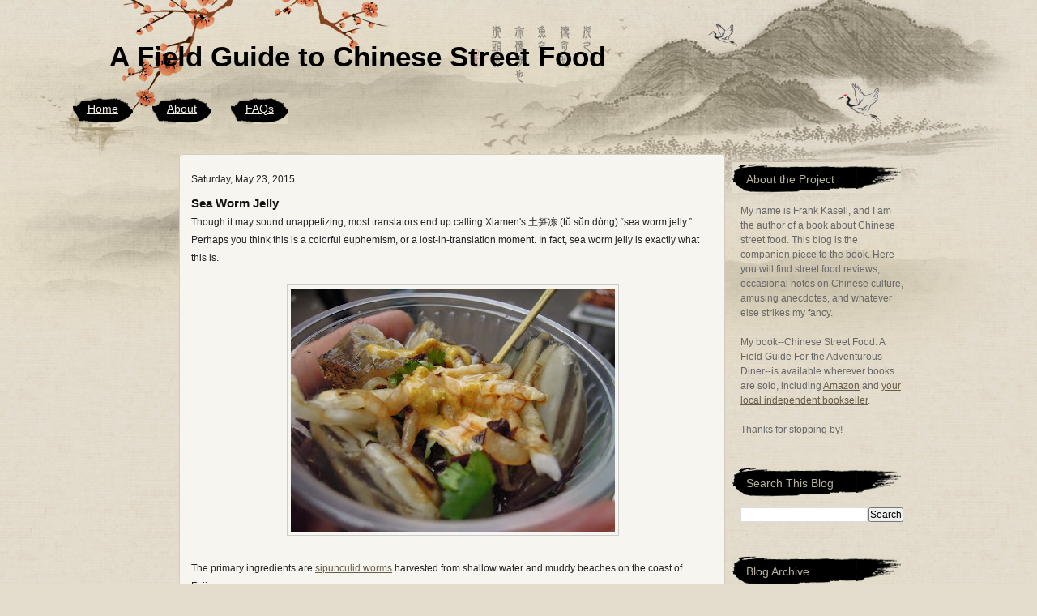

--- FILE ---
content_type: text/html; charset=UTF-8
request_url: https://www.chinesestreetfood.com/2015/05/sea-worm-jelly.html?showComment=1432683781354
body_size: 16210
content:
<!DOCTYPE html>
<html dir='ltr' xmlns='http://www.w3.org/1999/xhtml' xmlns:b='http://www.google.com/2005/gml/b' xmlns:data='http://www.google.com/2005/gml/data' xmlns:expr='http://www.google.com/2005/gml/expr'>
<head>
<link href='https://www.blogger.com/static/v1/widgets/2944754296-widget_css_bundle.css' rel='stylesheet' type='text/css'/>
<meta content='text/html; charset=UTF-8' http-equiv='Content-Type'/>
<meta content='blogger' name='generator'/>
<link href='https://www.chinesestreetfood.com/favicon.ico' rel='icon' type='image/x-icon'/>
<link href='http://www.chinesestreetfood.com/2015/05/sea-worm-jelly.html' rel='canonical'/>
<link rel="alternate" type="application/atom+xml" title="A Field Guide to Chinese Street Food - Atom" href="https://www.chinesestreetfood.com/feeds/posts/default" />
<link rel="alternate" type="application/rss+xml" title="A Field Guide to Chinese Street Food - RSS" href="https://www.chinesestreetfood.com/feeds/posts/default?alt=rss" />
<link rel="service.post" type="application/atom+xml" title="A Field Guide to Chinese Street Food - Atom" href="https://www.blogger.com/feeds/1434044672959162816/posts/default" />

<link rel="alternate" type="application/atom+xml" title="A Field Guide to Chinese Street Food - Atom" href="https://www.chinesestreetfood.com/feeds/8357026856553725970/comments/default" />
<!--Can't find substitution for tag [blog.ieCssRetrofitLinks]-->
<link href='https://blogger.googleusercontent.com/img/b/R29vZ2xl/AVvXsEiYKrt3bvN2BC818dAq0KhTPPj9Gyp6ykxP3vQFLbHs1YWT9cCzgNhsHyKmqATXjQ77Nbfc5bRtCajHRujVGMT4yGdf_nixBFWxM3ZwVJYnqlpXOeOO0I7-VQVBLeYBs-oALjg69ozUG9Af/s400/Xiamen+1-2.JPG' rel='image_src'/>
<meta content='http://www.chinesestreetfood.com/2015/05/sea-worm-jelly.html' property='og:url'/>
<meta content='Sea Worm Jelly' property='og:title'/>
<meta content='Though it may sound unappetizing, most translators end up calling Xiamen&#39;s 土笋冻 (tŭ sŭn dòng) “sea worm jelly.” Perhaps you think this is a c...' property='og:description'/>
<meta content='https://blogger.googleusercontent.com/img/b/R29vZ2xl/AVvXsEiYKrt3bvN2BC818dAq0KhTPPj9Gyp6ykxP3vQFLbHs1YWT9cCzgNhsHyKmqATXjQ77Nbfc5bRtCajHRujVGMT4yGdf_nixBFWxM3ZwVJYnqlpXOeOO0I7-VQVBLeYBs-oALjg69ozUG9Af/w1200-h630-p-k-no-nu/Xiamen+1-2.JPG' property='og:image'/>
<title>A Field Guide to Chinese Street Food: Sea Worm Jelly</title>
<style id='page-skin-1' type='text/css'><!--
/*
-------------------------------------------------------------------
Blogger Template by Beta Templates (http://www.betatemplates.com/)
-------------------------------------------------------------------
Theme Name: Ink and wash
Theme URI: http://www.imchen.com/?p=89
Author: Arne
Author URI: http://www.imchen.com
-------------------------------------------------------------------
Blogger Template by Beta Templates (http://www.betatemplates.com/)
-------------------------------------------------------------------
*/
/* Variable definitions
====================
<Variable name="textcolor" description="Text Color"
type="color" default="#222222">
<Variable name="linkcolor" description="Link Color"
type="color" default="#685D46">
<Variable name="pagetitlecolor" description="Blog Title Color"
type="color" default="#000">
<Variable name="descriptioncolor" description="Blog Description Color"
type="color" default="#000">
<Variable name="titlecolor" description="Post Title Color"
type="color" default="#c60">
<Variable name="bordercolor" description="Border Color"
type="color" default="#ccc">
<Variable name="sidebarcolor" description="Sidebar Title Color"
type="color" default="#b7b1a1">
<Variable name="sidebartextcolor" description="Sidebar Text Color"
type="color" default="#666">
<Variable name="visitedlinkcolor" description="Visited Link Color"
type="color" default="#685d46">
<Variable name="commentheadingcolor" description="Comments Heading Color" type="color" default="#000">
<Variable name="commentauthorcolor" description="Comment Author Color" type="color" default="#fff">
<Variable name="commentauthorbackcolor" description="Comment Author Background Color" type="color" default="#000">
<Variable name="bodybackcolor" description="Comment Body Background Color" type="color" default="#f7f5ef">
<Variable name="bodytexcolor" description="Comment Text Color" type="color" default="#333">
<Variable name="commentdatecolor" description="Comment Date Color" type="color" default="#999999">
<Variable name="bodyfont" description="Text Font"
type="font" default="normal normal 12px Tahoma, Helvetica, Arial, sans-serif">
<Variable name="headerfont" description="Sidebar Title Font"
type="font"
default="normal normal 78% 'Trebuchet MS',Trebuchet,Arial,Verdana,Sans-serif">
<Variable name="pagetitlefont" description="Blog Title Font"
type="font"
default="normal bold 35px Tahoma, Helvetica, Arial, sans-serif">
<Variable name="descriptionfont" description="Blog Description Font"
type="font"
default="normal normal 12px Tahoma, Helvetica, Arial, sans-serif">
<Variable name="postfooterfont" description="Post Footer Font"
type="font"
default="normal normal 78% Tahoma, Helvetica, Arial, sans-serif">
<Variable name="startSide" description="Side where text starts in blog language"
type="automatic" default="left">
<Variable name="endSide" description="Side where text ends in blog language"
type="automatic" default="right">
*/
/* Use this with templates/template-twocol.html */
.Navbar {display: none !important;}
body {
background:#e3ddcd url(https://blogger.googleusercontent.com/img/b/R29vZ2xl/AVvXsEi7Kzi12vEDhfSHHcxbILIMnAjhTBo5BdIQMD810rmTZH1KnwQiqKVH5mbWuADcvJ-El-DpfiROOtV9OvKlBuhtVtYKUElvdjrB3SN66H0B6pBFDuSpS03VBQh5D0nv3KEJXG-4e3n4nqjP/s1600/bg.jpg);
margin:0;
color:#222222;
font: normal normal 12px Tahoma, Helvetica, Arial, sans-serif;
}
a:link {
color:#685D46;
text-decoration:underline;
}
a:visited {
color:#685d46;
text-decoration:underline;
}
a:hover {
text-decoration:underline;
}
a img {
border-width:0;
border:none;
}
ol {
list-style:none;
}
li, ul {list-style: disc;
list-style-position: inside;
margin-left: 0;
padding-left: 1em;
text-indent: -1em;
padding-bottom: 1em}
textarea,input,select {
font-size:12px;
}
blockquote {
margin: 15px 30px 0 10px;
padding-left: 10px;
border-left: 5px solid #ccc;
}
blockquote cite {
margin: 5px 0 0;
display: block;
}
.clear {
clear:both;
}
*{
margin:0;padding:0;
}
/* Header
-----------------------------------------------
*/
#header-wrapper {
float:left;
width:950px;
height:190px;
}
#header-inner {
background-position: center;
margin-left: auto;
margin-right: auto;
}
#header {
margin:50px 0 0 135px;
}
#header h1 {
font: normal bold 35px Tahoma, Helvetica, Arial, sans-serif;
color:#000000;
}
#header a {
color:#000000;
text-decoration:none;
}
#header a:hover {
color:#000000;
}
#header .description {
font: normal normal 12px Tahoma, Helvetica, Arial, sans-serif;
color: #000000;
}
.nav {
padding:25px 0 0 90px;
_padding:23px 0 0 60px;
}
.nav li {
float:left; display:block; height:40px; background: url(https://blogger.googleusercontent.com/img/b/R29vZ2xl/AVvXsEgqH0gwGtZoFLnfPZA32oKvJg6ozRX4sjAbe84WOQf_7sa_RwDfm-5UwjMBbvxZrq1PG4gN6ZQDvdG53TVe7aQgN2LQNhV8QFiRMOtw0NVncaDiD_xH4zGmSvbszDewy22AV5ohpy8RDzpp/s1600/abgl.png) no-repeat left 0px;margin:0px 7px 0 0;
}
.nav li a {
text-align:center; color:#f4f0e8;font-size:14px; background: url(https://blogger.googleusercontent.com/img/b/R29vZ2xl/AVvXsEgqGLfW50H8vwTJ5KM_e0d5kI9f6zso-QBlcIyBWMCONIVH2C28GJ2MbRZWASPP-_k4qTMfoHDsKxkmSK0gzQFspBisyDB69CO1bA_4xj11tAqq6SQZohGpQxPjgI9LhHrwVt8dmr1RB8EH/s1600/abgr.png) no-repeat right 0px;
float:left;display:block; padding:11px 18px;
}
#header img {
margin-left: auto;
margin-right: auto;
}
/* Outer-Wrapper
----------------------------------------------- */
#outer-wrapper {
background: transparent url(https://blogger.googleusercontent.com/img/b/R29vZ2xl/AVvXsEh-jRaG5dGZmwWbOZy34rwe-HZJIG_wYhthfEBjF2G2nvLXz_7B8QhyAfwH_LdDOUCuCn5gNtU3NeYUxnvGhZbU6E_L9BYJvD5l9pIHo4OjKQT-nsp4wW9sS7iJm4EWVV-fnUBJzLvXp781/s1600/topbg.jpg) no-repeat top center;
height: 471px;
}
#content-wrapper  {
width:950px;
margin:0 auto;
}
#main-wrapper {
float:left;
width:674px;
background: url(https://blogger.googleusercontent.com/img/b/R29vZ2xl/AVvXsEiFdi-1RO8A5z-fwClvdDtSaZW7m0qOhg6-L2P3qRdsxmNuKIunHAC4U6xTAmMlcwlROXkPsM-dhS3Zk5lAbJuv0U5PAWeOCvwwH5ZFyXAD8VPmP_uKB15fneAIz-Gi5_shpu3N008SuBsM/s1600/comm_bg.gif) repeat-y;
margin-left:56px;
_margin-left:28px;
}
.conleft {
overflow: hidden;
width:674px;
height:14px;
}
.content_top {
background: url(https://blogger.googleusercontent.com/img/b/R29vZ2xl/AVvXsEgs634g1z4zRzmTUO9FGTEwxiT4GJhROmgbKMH6Z_r89l9Um5lh2XdLDDe8I9eaq4LkQqoG0hxWP_FN2pAcL07wsMtQIMLnnEEOWCerJhTFILqiy8aMZYf2PfUKoefeHVG4SDtp_NVXhr1X/s1600/comm_top.gif);
}
.content_foot {
background: url(https://blogger.googleusercontent.com/img/b/R29vZ2xl/AVvXsEiaptNMBYfnELnAiXy3Chl82UXjENzAhqoyg6ts98SHGV1Cj1h_IEDNBtc8RqWNMtdyD0hkwUegpAECUwOB7sGpNAC4oMoyHB5P3wjYjuQt8ZVIV498SwxTEbxAcQ82tAnx-H9C9o2K_P-E/s1600/comm_foot.gif);
}
#sidebar-wrapper {
float:right;
width:216px;
overflow:hidden;
}
/* Headings
----------------------------------------------- */
#sidebar-wrapper .sidebar h2 {
color:#b7b1a1;
height: 38px; width:213px;
background: url(https://blogger.googleusercontent.com/img/b/R29vZ2xl/AVvXsEjh7tp4zcqD_OD-4UP_Qkzyaf6kRllnytbGrzrUC5CT1m2pJXg641uNx1n44omJL_xYFznH3swCgeVrNflPXD1mFgkNZv-hmnlkfxnpXBBgq-mIaDb6yB_REZwQGv0gkoiJlQRXAN3Z0cFA/s1600/sidebar.gif) no-repeat;
line-height:42px;text-indent:22px;
overflow:hidden;margin: 10px 0 3px 0;
font-weight:normal;
font-size:14px;
}
/* Posts
-----------------------------------------------
*/
h2.date-header {
padding: 10px 15px;
font-size: 12px;
font-weight: normal;
}
.post {
float:left;
position:relative;
padding: 0 15px;
background: url(https://blogger.googleusercontent.com/img/b/R29vZ2xl/AVvXsEgIh9yl6YqYyb96tvN3zZwKg6V9-1DaTNAQf8tleNmKDcGaraI20LUhg0Wz6RISG0GOo1mPo5qzTex0TZQDCq-Bjh3prldT94PyXqq3X5PgZbynU5P3pepVeszTnQQ7EGlInq4JHR09DP-1/s1600/comm_line.gif) no-repeat bottom center; overflow: hidden;
}
.post h3 {
margin:.25em 0 0;
padding:0 0 4px;
font-size:15px;
}
.post h3 a, .post h3 a:visited, .post h3 strong {
text-decoration:none;
color: #111111;
font-weight:bold;
}
.post h3 strong, .post h3 a:hover {}
.post-body {
width:645px;line-height:22px;
padding:0 0 10px 0;
}
.jump-link a { font-weight: bold; padding: 10px 0; font-size: 14px; color:#990000}
.post-body blockquote {
line-height:1.3em;
}
.post-footer {
margin: .75em 0;
color:#b7b1a1;
font: normal normal 78% Tahoma, Helvetica, Arial, sans-serif;
padding-bottom: 15px;
}
.comment-link {
margin-left:.6em;
}
.post img, table.tr-caption-container {
padding:4px;
border:1px solid #cccccc;
}
.tr-caption-container img {
border: none;
padding: 0;
}
.post blockquote {
margin:1em 20px;
}
.post blockquote p {
margin:.75em 0;
}
/* Comments
----------------------------------------------- */
.comments {
padding: 0 15px;
}
#comments h4 {
margin:1em 0;
font-weight: bold;
line-height: 1.4em;
text-transform:uppercase;
letter-spacing:.2em;
color: #000000;
}
#comments-block {
font-size:13px;
}
#comments-block .comment-author {
color: #ffffff;
font-size:12px;
background: #000000;
padding:4px;
font-weight:bold;
text-decoration:none;
}
#comments-block .comment-author a:link, .comment-author a:visited, .comment-author a:hover {
font-weight:bold;
color: #ffffff;
border-bottom:solid 1px #000000;
padding-bottom:2px;
text-decoration:none;
}
.post ol li {
list-style: decimal;
vertical-align:top;
padding-top: 0;
padding-right: 0;
padding-bottom: 0;
padding-left: 17px;
margin-left: 4em;
}
.post ul li {
line-height:1.5em;
vertical-align:top;
padding-top: 0;
padding-right: 0;
padding-bottom: .6em;
padding-left: 17px;
margin:0;
}
dd{margin:0; border:0; padding:0; padding:0 10px; background: #f7f5ef; color: #333333;}
dd.comment-body{border:solid 2px #000000; border-bottom:none; border-top:none;}
dd.comment-body p{border:0; padding:0; margin:0; padding:10px 0;}
dd.comment-footer{border:solid 2px #000000; border-top:none; margin-bottom:10px;}
#comments-block .comment-footer {
margin:-.25em 0 2em;
line-height: 1.4em;
text-transform:uppercase;
letter-spacing:.1em;
}
.comment-timestamp{font-size:11px; color: #999999;}
.comment-timestamp a:link, .comment-timestamp a:visited {
font-size:11px; color: #999999; background:none; width:auto; height:auto;
text-align:left; font-weight:normal;}
.deleted-comment {
font-style:italic;
color:gray;
}
#blog-pager-newer-link {
float: left;
}
#blog-pager-older-link {
float: right;
}
#blog-pager {
text-align: center;
padding: 0 15px;
}
.feed-links {
display: none;
}
/* Sidebar Content
----------------------------------------------- */
.sidebar {
color: #666666;
line-height: 1.5em;
}
.sidebar ul {
list-style:none;
margin:0 0 0;
padding:0 0 0;
}
.sidebar li {
margin:0;
padding-top:0;
padding-right:0;
padding-bottom:.25em;
padding-left:15px;
text-indent:-15px;
line-height:1.5em;
}
.sidebar .widget, .main .widget {
margin:0 0 1.5em;
padding:0 0 1.5em;
}
.sidebar .widget .widget-content {
padding: 10px 0 0 15px;
margin: 0;
}
.main .Blog {
border-bottom-width: 0;
}
/* Profile
----------------------------------------------- */
.profile-img {
float: left;
margin-top: 0;
margin-right: 5px;
margin-bottom: 5px;
margin-left: 0;
padding: 4px;
border: 1px solid #cccccc;
}
.profile-data {
margin:0;
text-transform:uppercase;
letter-spacing:.1em;
font: normal normal 78% Tahoma, Helvetica, Arial, sans-serif;
color: #b7b1a1;
font-weight: bold;
line-height: 1.6em;
}
.profile-datablock {
margin:.5em 0 .5em;
}
.profile-textblock {
margin: 0.5em 0;
line-height: 1.6em;
}
.profile-link {
font: normal normal 78% Tahoma, Helvetica, Arial, sans-serif;
text-transform: uppercase;
letter-spacing: .1em;
}
/* Footer
----------------------------------------------- */
#footer {
background: transparent url(https://blogger.googleusercontent.com/img/b/R29vZ2xl/AVvXsEgR3CLMnkZ9Z9yUGIX2YeVG6Fz6Apcbs7whDygpprstsoLA91dXc9pAWDmFK6Yeq2CFXqP7BGdWIqsDBL4TQOvZldRd0YzbMd1n8QnFrN6p1MpcI1z3aKmrtpFVsS-zUgHUzOKNmXFhZ30W/s1600/footbg.jpg) no-repeat top center;
height: 95px;
}
#footer span {
margin-left:100px;
line-height:77px;
font-family:Tahoma,Sans-Serif;
font-size:11px;
}
#footer span a {
font-weight:bold; color:#444444;
}

--></style>
<script type='text/javascript'>

  var _gaq = _gaq || [];
  _gaq.push(['_setAccount', 'UA-27644445-1']);
  _gaq.push(['_trackPageview']);

  (function() {
    var ga = document.createElement('script'); ga.type = 'text/javascript'; ga.async = true;
    ga.src = ('https:' == document.location.protocol ? 'https://ssl' : 'http://www') + '.google-analytics.com/ga.js';
    var s = document.getElementsByTagName('script')[0]; s.parentNode.insertBefore(ga, s);
  })();

</script>
<style type='text/css'>
ul.nav li
{
margin-right: 2em;
}
</style>
<link href='https://www.blogger.com/dyn-css/authorization.css?targetBlogID=1434044672959162816&amp;zx=c8fa614e-8ad7-4537-8d36-4f68e2ac9067' media='none' onload='if(media!=&#39;all&#39;)media=&#39;all&#39;' rel='stylesheet'/><noscript><link href='https://www.blogger.com/dyn-css/authorization.css?targetBlogID=1434044672959162816&amp;zx=c8fa614e-8ad7-4537-8d36-4f68e2ac9067' rel='stylesheet'/></noscript>
<meta name='google-adsense-platform-account' content='ca-host-pub-1556223355139109'/>
<meta name='google-adsense-platform-domain' content='blogspot.com'/>

</head>
<body>
<div class='navbar section' id='navbar'><div class='widget Navbar' data-version='1' id='Navbar1'><script type="text/javascript">
    function setAttributeOnload(object, attribute, val) {
      if(window.addEventListener) {
        window.addEventListener('load',
          function(){ object[attribute] = val; }, false);
      } else {
        window.attachEvent('onload', function(){ object[attribute] = val; });
      }
    }
  </script>
<div id="navbar-iframe-container"></div>
<script type="text/javascript" src="https://apis.google.com/js/platform.js"></script>
<script type="text/javascript">
      gapi.load("gapi.iframes:gapi.iframes.style.bubble", function() {
        if (gapi.iframes && gapi.iframes.getContext) {
          gapi.iframes.getContext().openChild({
              url: 'https://www.blogger.com/navbar/1434044672959162816?po\x3d8357026856553725970\x26origin\x3dhttps://www.chinesestreetfood.com',
              where: document.getElementById("navbar-iframe-container"),
              id: "navbar-iframe"
          });
        }
      });
    </script><script type="text/javascript">
(function() {
var script = document.createElement('script');
script.type = 'text/javascript';
script.src = '//pagead2.googlesyndication.com/pagead/js/google_top_exp.js';
var head = document.getElementsByTagName('head')[0];
if (head) {
head.appendChild(script);
}})();
</script>
</div></div>
<div id='outer-wrapper'>
<!-- skip links for text browsers -->
<span id='skiplinks' style='display:none;'>
<a href='#main'>skip to main </a> |
      <a href='#sidebar'>skip to sidebar</a>
</span>
<div id='header-wrapper'>
<div class='header section' id='header'><div class='widget Header' data-version='1' id='Header1'>
<div id='header-inner'>
<div class='titlewrapper'>
<h1 class='title'>
<a href='https://www.chinesestreetfood.com/'>
A Field Guide to Chinese Street Food
</a>
</h1>
</div>
<div class='descriptionwrapper'>
<p class='description'><span>
</span></p>
</div>
</div>
</div></div>
<ul class='nav'>
<li><a href='https://www.chinesestreetfood.com/' title='Home'>Home</a></li>
<li><a href='http://www.chinesestreetfood.com/p/about-project.html'>About</a></li>
<li><a href='http://www.chinesestreetfood.com/p/frequently-asked-questions.html'>FAQs</a></li>
</ul>
</div>
<div id='content-wrapper'>
<div id='crosscol-wrapper' style='text-align:center'>
<div class='crosscol no-items section' id='crosscol'></div>
</div>
<div id='main-wrapper'>
<div class='content_top conleft'></div>
<div class='main section' id='main'><div class='widget Blog' data-version='1' id='Blog1'>
<div class='blog-posts hfeed'>
<!--Can't find substitution for tag [defaultAdStart]-->

        <div class="date-outer">
      
<h2 class='date-header'><span>Saturday, May 23, 2015</span></h2>

        <div class="date-posts">
      
<div class='post-outer'>
<div class='post hentry uncustomized-post-template'>
<a name='8357026856553725970'></a>
<h3 class='post-title entry-title'>
<a href='https://www.chinesestreetfood.com/2015/05/sea-worm-jelly.html'>Sea Worm Jelly</a>
</h3>
<div class='post-header'>
<div class='post-header-line-1'></div>
</div>
<div class='post-body entry-content'>
Though it may sound unappetizing, most translators end up calling Xiamen's 土笋冻 (tŭ sŭn dòng) &#8220;sea worm jelly.&#8221; Perhaps you think this is a colorful euphemism, or a lost-in-translation moment. In fact, sea worm jelly is exactly what this is.<br />
<br />
<div class="separator" style="clear: both; text-align: center;">
<a href="https://blogger.googleusercontent.com/img/b/R29vZ2xl/AVvXsEiYKrt3bvN2BC818dAq0KhTPPj9Gyp6ykxP3vQFLbHs1YWT9cCzgNhsHyKmqATXjQ77Nbfc5bRtCajHRujVGMT4yGdf_nixBFWxM3ZwVJYnqlpXOeOO0I7-VQVBLeYBs-oALjg69ozUG9Af/s1600/Xiamen+1-2.JPG" imageanchor="1" style="margin-left: 1em; margin-right: 1em;"><img border="0" height="300" src="https://blogger.googleusercontent.com/img/b/R29vZ2xl/AVvXsEiYKrt3bvN2BC818dAq0KhTPPj9Gyp6ykxP3vQFLbHs1YWT9cCzgNhsHyKmqATXjQ77Nbfc5bRtCajHRujVGMT4yGdf_nixBFWxM3ZwVJYnqlpXOeOO0I7-VQVBLeYBs-oALjg69ozUG9Af/s400/Xiamen+1-2.JPG" width="400" /></a></div>
<br />
The primary ingredients are <a href="http://en.wikipedia.org/wiki/Sipuncula" target="_blank">sipunculid worms</a> harvested from shallow water and muddy beaches on the coast of Fujian. <br />
<br />
<div class="separator" style="clear: both; text-align: center;">
<a href="http://upload.wikimedia.org/wikipedia/commons/f/f3/Sipuncula.jpg" imageanchor="1" style="margin-left: 1em; margin-right: 1em;"><img border="0" height="298" src="https://lh3.googleusercontent.com/blogger_img_proxy/AEn0k_t1e1w_E1MYy_2Q8rYykmUEK9oGko7IwYU98Su0JzYslFvtVCGF3_kH9dK9dDHzwgWOmhMqfWOv1g38ixLMUTe3cpHUK0aglFg5nlPFOs1_s7HuqpHaL70uRa3Er_IWMEJDFpk=s0-d" width="400"></a></div>
<div style="text-align: center;">
<span style="font-size: x-small;">Here's what they look like. Photo credit: Wikimedia User:Vmenkov</span></div>
<br />
A bunch of these worms are boiled, which releases a slimy collagen into the water that functions similarly to pectin. As the water cools, it is poured into small molds to set like gelatin. A short while later you&#8217;ve got small, firm, wiggly mounds of cloudy yellow-gray gelatin in which are suspended long, white worm carcasses. Before you receive a bowl of tŭ sŭn dòng, the vendor will cover it with some combination of chili sauce, mustard, wasabi, soy sauce, vinegar, and cilantro to give it some strong flavors. So what does sea worm jelly taste like, I hear you asking? Frankly, not too much on its own. It tastes and feels like cool, smooth, unflavored (albeit mildly sour and briny) gelatin with some slightly chunkier textures within. The real flavor comes from the sauces on top, which can give it a powerful, sinus-clearing kick. One of the joys of street food is finding truly novel things to eat, and a gelatin made from boiled worms dug up from beach mud is likely to be mightily novel for most people. For a uniquely local street food experience, you really can&#8217;t go wrong with tŭ sŭn dòng.
<div style='clear: both;'></div>
</div>
<div class='post-footer'>
<div class='post-footer-line post-footer-line-1'>
<span class='post-author vcard'>
Posted by
<span class='fn'>Frank Kasell</span>
</span>
<span class='post-timestamp'>
at
<a class='timestamp-link' href='https://www.chinesestreetfood.com/2015/05/sea-worm-jelly.html' rel='bookmark' title='permanent link'><abbr class='published' title='2015-05-23T19:38:00-04:00'>7:38&#8239;PM</abbr></a>
</span>
<span class='reaction-buttons'>
</span>
<span class='star-ratings'>
</span>
<span class='post-comment-link'>
</span>
<span class='post-backlinks post-comment-link'>
</span>
<span class='post-icons'>
<span class='item-control blog-admin pid-496281927'>
<a href='https://www.blogger.com/post-edit.g?blogID=1434044672959162816&postID=8357026856553725970&from=pencil' title='Edit Post'>
<img alt="" class="icon-action" height="18" src="//www.blogger.com/img/icon18_edit_allbkg.gif" width="18">
</a>
</span>
</span>
</div>
<div class='post-footer-line post-footer-line-2'>
<span class='post-labels'>
Labels:
<a href='https://www.chinesestreetfood.com/search/label/Fujian%20Province' rel='tag'>Fujian Province</a>,
<a href='https://www.chinesestreetfood.com/search/label/Street%20Food%20Reviews' rel='tag'>Street Food Reviews</a>,
<a href='https://www.chinesestreetfood.com/search/label/Xiamen' rel='tag'>Xiamen</a>
</span>
</div>
<div class='post-footer-line post-footer-line-3'>
<span class='post-location'>
</span>
</div>
</div>
</div>
<div class='comments' id='comments'>
<a name='comments'></a>
<h4>
4
comments:
        
</h4>
<dl class='avatar-comment-indent' id='comments-block'>
<dt class='comment-author ' id='c8954835679643851201'>
<a name='c8954835679643851201'></a>
<div class="avatar-image-container avatar-stock"><span dir="ltr"><a href="https://www.blogger.com/profile/15004381212156804377" target="" rel="nofollow" onclick="" class="avatar-hovercard" id="av-8954835679643851201-15004381212156804377"><img src="//www.blogger.com/img/blogger_logo_round_35.png" width="35" height="35" alt="" title="Unknown">

</a></span></div>
<a href='https://www.blogger.com/profile/15004381212156804377' rel='nofollow'>Unknown</a>
said...
</dt>
<dd class='comment-body'>
<p>I&#39;m SO GLAD your food adventure hasn&#39;t stopped yet because I haven&#39;t been to China in 2 years and THIS IS MAKING ME WANNA GO BACK. I genuinely love the way you type and your descriptions, but no matter how much I love your blog, NOTHING CAN MAKE ME NOT THINK THOSE SEA WORMS ARE GROSS. I literally found your blog 2 hours ago and I just think sometimes that MAYBE we have enough animals in the world to eat to not have to go trawling for gross slimy sea worms HAHA - Best wishes :D (NEVER STOP)</p>
</dd>
<dd class='comment-footer'>
<span class='comment-timestamp'>
<a href='https://www.chinesestreetfood.com/2015/05/sea-worm-jelly.html?showComment=1432683781354#c8954835679643851201' title='comment permalink'>
May 26, 2015 at 7:43&#8239;PM
</a>
<span class='item-control blog-admin pid-51413751'>
<a href='https://www.blogger.com/comment/delete/1434044672959162816/8954835679643851201' title='Delete Comment'>
<img src="//www.blogger.com/img/icon_delete13.gif">
</a>
</span>
</span>
</dd>
<dt class='comment-author blog-author' id='c507316554978638072'>
<a name='c507316554978638072'></a>
<div class="avatar-image-container avatar-stock"><span dir="ltr"><a href="https://www.blogger.com/profile/01426668630833425961" target="" rel="nofollow" onclick="" class="avatar-hovercard" id="av-507316554978638072-01426668630833425961"><img src="//www.blogger.com/img/blogger_logo_round_35.png" width="35" height="35" alt="" title="Frank Kasell">

</a></span></div>
<a href='https://www.blogger.com/profile/01426668630833425961' rel='nofollow'>Frank Kasell</a>
said...
</dt>
<dd class='comment-body'>
<p>Hi, Nancay!  Thanks for the comments on this and other articles.  Your enthusiasm for this stuff is great.  On the subject of sea worms, they do look gross but I admire the ingenuity of the person (or people) who found a use for them one day long ago.</p>
</dd>
<dd class='comment-footer'>
<span class='comment-timestamp'>
<a href='https://www.chinesestreetfood.com/2015/05/sea-worm-jelly.html?showComment=1432688606937#c507316554978638072' title='comment permalink'>
May 26, 2015 at 9:03&#8239;PM
</a>
<span class='item-control blog-admin pid-496281927'>
<a href='https://www.blogger.com/comment/delete/1434044672959162816/507316554978638072' title='Delete Comment'>
<img src="//www.blogger.com/img/icon_delete13.gif">
</a>
</span>
</span>
</dd>
<dt class='comment-author ' id='c9116135076945315703'>
<a name='c9116135076945315703'></a>
<div class="avatar-image-container avatar-stock"><span dir="ltr"><img src="//resources.blogblog.com/img/blank.gif" width="35" height="35" alt="" title="Anonymous">

</span></div>
Anonymous
said...
</dt>
<dd class='comment-body'>
<p>I was recently in Xiamen, and tried sea worm jelly(or rather tried to eat.) After stuffing a couple of big spoons of jelly in my mouth, I realized that he taste is no better than the looks of it...<br /><br />It&#180;s always fun to try new dishes tho!<br /><br />I could not get any(english) explanation what it was, so I am glad I found tis page. <br /><br />Interesting reading! Thank you!<br /><br />BR.<br />Rùidian rén</p>
</dd>
<dd class='comment-footer'>
<span class='comment-timestamp'>
<a href='https://www.chinesestreetfood.com/2015/05/sea-worm-jelly.html?showComment=1493359528142#c9116135076945315703' title='comment permalink'>
April 28, 2017 at 2:05&#8239;AM
</a>
<span class='item-control blog-admin pid-2034432977'>
<a href='https://www.blogger.com/comment/delete/1434044672959162816/9116135076945315703' title='Delete Comment'>
<img src="//www.blogger.com/img/icon_delete13.gif">
</a>
</span>
</span>
</dd>
<dt class='comment-author ' id='c294835255487985529'>
<a name='c294835255487985529'></a>
<div class="avatar-image-container avatar-stock"><span dir="ltr"><a href="https://www.local-matrimony.com/us/florida-matrimonial-sites/matrimony-alafaya.shtml" target="" rel="nofollow" onclick=""><img src="//resources.blogblog.com/img/blank.gif" width="35" height="35" alt="" title="Matrimony Alafaya">

</a></span></div>
<a href='https://www.local-matrimony.com/us/florida-matrimonial-sites/matrimony-alafaya.shtml' rel='nofollow'>Matrimony Alafaya</a>
said...
</dt>
<dd class='comment-body'>
<p>Great reading youur blog post</p>
</dd>
<dd class='comment-footer'>
<span class='comment-timestamp'>
<a href='https://www.chinesestreetfood.com/2015/05/sea-worm-jelly.html?showComment=1734959649100#c294835255487985529' title='comment permalink'>
December 23, 2024 at 8:14&#8239;AM
</a>
<span class='item-control blog-admin pid-2034432977'>
<a href='https://www.blogger.com/comment/delete/1434044672959162816/294835255487985529' title='Delete Comment'>
<img src="//www.blogger.com/img/icon_delete13.gif">
</a>
</span>
</span>
</dd>
</dl>
<p class='comment-footer'>
<div class='comment-form'>
<a name='comment-form'></a>
<h4 id='comment-post-message'>Post a Comment</h4>
<p>
</p>
<a href='https://www.blogger.com/comment/frame/1434044672959162816?po=8357026856553725970&hl=en&saa=85391&origin=https://www.chinesestreetfood.com' id='comment-editor-src'></a>
<iframe allowtransparency='true' class='blogger-iframe-colorize blogger-comment-from-post' frameborder='0' height='410' id='comment-editor' name='comment-editor' src='' width='100%'></iframe>
<!--Can't find substitution for tag [post.friendConnectJs]-->
<script src='https://www.blogger.com/static/v1/jsbin/2830521187-comment_from_post_iframe.js' type='text/javascript'></script>
<script type='text/javascript'>
      BLOG_CMT_createIframe('https://www.blogger.com/rpc_relay.html', '0');
    </script>
</div>
</p>
<div id='backlinks-container'>
<div id='Blog1_backlinks-container'>
</div>
</div>
</div>
</div>

      </div></div>
    
<!--Can't find substitution for tag [adEnd]-->
</div>
<div class='blog-pager' id='blog-pager'>
<span id='blog-pager-newer-link'>
<a class='blog-pager-newer-link' href='https://www.chinesestreetfood.com/2015/08/the-cleaver-quarterly.html' id='Blog1_blog-pager-newer-link' title='Newer Post'>Newer Post</a>
</span>
<span id='blog-pager-older-link'>
<a class='blog-pager-older-link' href='https://www.chinesestreetfood.com/2015/05/big-news.html' id='Blog1_blog-pager-older-link' title='Older Post'>Older Post</a>
</span>
<a class='home-link' href='https://www.chinesestreetfood.com/'>Home</a>
</div>
<div class='clear'></div>
<div class='post-feeds'>
<div class='feed-links'>
Subscribe to:
<a class='feed-link' href='https://www.chinesestreetfood.com/feeds/8357026856553725970/comments/default' target='_blank' type='application/atom+xml'>Post Comments (Atom)</a>
</div>
</div>
</div></div>
<div class='content_foot conleft'></div>
</div>
<div id='sidebar-wrapper'>
<div class='sidebar section' id='sidebar'><div class='widget Text' data-version='1' id='Text1'>
<h2 class='title'>About the Project</h2>
<div class='widget-content'>
My name is Frank Kasell, and I am the author of a book about Chinese street food.  This blog is the companion piece to the book. Here you will find street food reviews, occasional notes on Chinese culture, amusing anecdotes, and whatever else strikes my fancy.  <div><br /></div><div>My book--Chinese Street Food: A Field Guide For the Adventurous Diner--is available wherever books are sold, including <a href="https://www.amazon.com/Chinese-Street-Food-Field-Adventurous/dp/9887792721">Amazon</a> and <a href="https://www.indiebound.org/book/9789887792727">your local independent bookseller</a>.</div><div><br /></div><div>Thanks for stopping by!</div>
</div>
<div class='clear'></div>
</div><div class='widget BlogSearch' data-version='1' id='BlogSearch1'>
<h2 class='title'>Search This Blog</h2>
<div class='widget-content'>
<div id='BlogSearch1_form'>
<form action='https://www.chinesestreetfood.com/search' class='gsc-search-box' target='_top'>
<table cellpadding='0' cellspacing='0' class='gsc-search-box'>
<tbody>
<tr>
<td class='gsc-input'>
<input autocomplete='off' class='gsc-input' name='q' size='10' title='search' type='text' value=''/>
</td>
<td class='gsc-search-button'>
<input class='gsc-search-button' title='search' type='submit' value='Search'/>
</td>
</tr>
</tbody>
</table>
</form>
</div>
</div>
<div class='clear'></div>
</div><div class='widget BlogArchive' data-version='1' id='BlogArchive1'>
<h2>Blog Archive</h2>
<div class='widget-content'>
<div id='ArchiveList'>
<div id='BlogArchive1_ArchiveList'>
<ul class='hierarchy'>
<li class='archivedate collapsed'>
<a class='toggle' href='javascript:void(0)'>
<span class='zippy'>

        &#9658;&#160;
      
</span>
</a>
<a class='post-count-link' href='https://www.chinesestreetfood.com/2019/'>
2019
</a>
<span class='post-count' dir='ltr'>(3)</span>
<ul class='hierarchy'>
<li class='archivedate collapsed'>
<a class='toggle' href='javascript:void(0)'>
<span class='zippy'>

        &#9658;&#160;
      
</span>
</a>
<a class='post-count-link' href='https://www.chinesestreetfood.com/2019/08/'>
August
</a>
<span class='post-count' dir='ltr'>(1)</span>
</li>
</ul>
<ul class='hierarchy'>
<li class='archivedate collapsed'>
<a class='toggle' href='javascript:void(0)'>
<span class='zippy'>

        &#9658;&#160;
      
</span>
</a>
<a class='post-count-link' href='https://www.chinesestreetfood.com/2019/06/'>
June
</a>
<span class='post-count' dir='ltr'>(2)</span>
</li>
</ul>
</li>
</ul>
<ul class='hierarchy'>
<li class='archivedate collapsed'>
<a class='toggle' href='javascript:void(0)'>
<span class='zippy'>

        &#9658;&#160;
      
</span>
</a>
<a class='post-count-link' href='https://www.chinesestreetfood.com/2018/'>
2018
</a>
<span class='post-count' dir='ltr'>(3)</span>
<ul class='hierarchy'>
<li class='archivedate collapsed'>
<a class='toggle' href='javascript:void(0)'>
<span class='zippy'>

        &#9658;&#160;
      
</span>
</a>
<a class='post-count-link' href='https://www.chinesestreetfood.com/2018/03/'>
March
</a>
<span class='post-count' dir='ltr'>(1)</span>
</li>
</ul>
<ul class='hierarchy'>
<li class='archivedate collapsed'>
<a class='toggle' href='javascript:void(0)'>
<span class='zippy'>

        &#9658;&#160;
      
</span>
</a>
<a class='post-count-link' href='https://www.chinesestreetfood.com/2018/02/'>
February
</a>
<span class='post-count' dir='ltr'>(2)</span>
</li>
</ul>
</li>
</ul>
<ul class='hierarchy'>
<li class='archivedate collapsed'>
<a class='toggle' href='javascript:void(0)'>
<span class='zippy'>

        &#9658;&#160;
      
</span>
</a>
<a class='post-count-link' href='https://www.chinesestreetfood.com/2016/'>
2016
</a>
<span class='post-count' dir='ltr'>(8)</span>
<ul class='hierarchy'>
<li class='archivedate collapsed'>
<a class='toggle' href='javascript:void(0)'>
<span class='zippy'>

        &#9658;&#160;
      
</span>
</a>
<a class='post-count-link' href='https://www.chinesestreetfood.com/2016/09/'>
September
</a>
<span class='post-count' dir='ltr'>(1)</span>
</li>
</ul>
<ul class='hierarchy'>
<li class='archivedate collapsed'>
<a class='toggle' href='javascript:void(0)'>
<span class='zippy'>

        &#9658;&#160;
      
</span>
</a>
<a class='post-count-link' href='https://www.chinesestreetfood.com/2016/07/'>
July
</a>
<span class='post-count' dir='ltr'>(1)</span>
</li>
</ul>
<ul class='hierarchy'>
<li class='archivedate collapsed'>
<a class='toggle' href='javascript:void(0)'>
<span class='zippy'>

        &#9658;&#160;
      
</span>
</a>
<a class='post-count-link' href='https://www.chinesestreetfood.com/2016/05/'>
May
</a>
<span class='post-count' dir='ltr'>(1)</span>
</li>
</ul>
<ul class='hierarchy'>
<li class='archivedate collapsed'>
<a class='toggle' href='javascript:void(0)'>
<span class='zippy'>

        &#9658;&#160;
      
</span>
</a>
<a class='post-count-link' href='https://www.chinesestreetfood.com/2016/04/'>
April
</a>
<span class='post-count' dir='ltr'>(1)</span>
</li>
</ul>
<ul class='hierarchy'>
<li class='archivedate collapsed'>
<a class='toggle' href='javascript:void(0)'>
<span class='zippy'>

        &#9658;&#160;
      
</span>
</a>
<a class='post-count-link' href='https://www.chinesestreetfood.com/2016/01/'>
January
</a>
<span class='post-count' dir='ltr'>(4)</span>
</li>
</ul>
</li>
</ul>
<ul class='hierarchy'>
<li class='archivedate expanded'>
<a class='toggle' href='javascript:void(0)'>
<span class='zippy toggle-open'>

        &#9660;&#160;
      
</span>
</a>
<a class='post-count-link' href='https://www.chinesestreetfood.com/2015/'>
2015
</a>
<span class='post-count' dir='ltr'>(10)</span>
<ul class='hierarchy'>
<li class='archivedate collapsed'>
<a class='toggle' href='javascript:void(0)'>
<span class='zippy'>

        &#9658;&#160;
      
</span>
</a>
<a class='post-count-link' href='https://www.chinesestreetfood.com/2015/11/'>
November
</a>
<span class='post-count' dir='ltr'>(1)</span>
</li>
</ul>
<ul class='hierarchy'>
<li class='archivedate collapsed'>
<a class='toggle' href='javascript:void(0)'>
<span class='zippy'>

        &#9658;&#160;
      
</span>
</a>
<a class='post-count-link' href='https://www.chinesestreetfood.com/2015/08/'>
August
</a>
<span class='post-count' dir='ltr'>(1)</span>
</li>
</ul>
<ul class='hierarchy'>
<li class='archivedate expanded'>
<a class='toggle' href='javascript:void(0)'>
<span class='zippy toggle-open'>

        &#9660;&#160;
      
</span>
</a>
<a class='post-count-link' href='https://www.chinesestreetfood.com/2015/05/'>
May
</a>
<span class='post-count' dir='ltr'>(2)</span>
<ul class='posts'>
<li><a href='https://www.chinesestreetfood.com/2015/05/sea-worm-jelly.html'>Sea Worm Jelly</a></li>
<li><a href='https://www.chinesestreetfood.com/2015/05/big-news.html'>Big News</a></li>
</ul>
</li>
</ul>
<ul class='hierarchy'>
<li class='archivedate collapsed'>
<a class='toggle' href='javascript:void(0)'>
<span class='zippy'>

        &#9658;&#160;
      
</span>
</a>
<a class='post-count-link' href='https://www.chinesestreetfood.com/2015/03/'>
March
</a>
<span class='post-count' dir='ltr'>(1)</span>
</li>
</ul>
<ul class='hierarchy'>
<li class='archivedate collapsed'>
<a class='toggle' href='javascript:void(0)'>
<span class='zippy'>

        &#9658;&#160;
      
</span>
</a>
<a class='post-count-link' href='https://www.chinesestreetfood.com/2015/02/'>
February
</a>
<span class='post-count' dir='ltr'>(1)</span>
</li>
</ul>
<ul class='hierarchy'>
<li class='archivedate collapsed'>
<a class='toggle' href='javascript:void(0)'>
<span class='zippy'>

        &#9658;&#160;
      
</span>
</a>
<a class='post-count-link' href='https://www.chinesestreetfood.com/2015/01/'>
January
</a>
<span class='post-count' dir='ltr'>(4)</span>
</li>
</ul>
</li>
</ul>
<ul class='hierarchy'>
<li class='archivedate collapsed'>
<a class='toggle' href='javascript:void(0)'>
<span class='zippy'>

        &#9658;&#160;
      
</span>
</a>
<a class='post-count-link' href='https://www.chinesestreetfood.com/2014/'>
2014
</a>
<span class='post-count' dir='ltr'>(7)</span>
<ul class='hierarchy'>
<li class='archivedate collapsed'>
<a class='toggle' href='javascript:void(0)'>
<span class='zippy'>

        &#9658;&#160;
      
</span>
</a>
<a class='post-count-link' href='https://www.chinesestreetfood.com/2014/10/'>
October
</a>
<span class='post-count' dir='ltr'>(2)</span>
</li>
</ul>
<ul class='hierarchy'>
<li class='archivedate collapsed'>
<a class='toggle' href='javascript:void(0)'>
<span class='zippy'>

        &#9658;&#160;
      
</span>
</a>
<a class='post-count-link' href='https://www.chinesestreetfood.com/2014/08/'>
August
</a>
<span class='post-count' dir='ltr'>(1)</span>
</li>
</ul>
<ul class='hierarchy'>
<li class='archivedate collapsed'>
<a class='toggle' href='javascript:void(0)'>
<span class='zippy'>

        &#9658;&#160;
      
</span>
</a>
<a class='post-count-link' href='https://www.chinesestreetfood.com/2014/07/'>
July
</a>
<span class='post-count' dir='ltr'>(1)</span>
</li>
</ul>
<ul class='hierarchy'>
<li class='archivedate collapsed'>
<a class='toggle' href='javascript:void(0)'>
<span class='zippy'>

        &#9658;&#160;
      
</span>
</a>
<a class='post-count-link' href='https://www.chinesestreetfood.com/2014/01/'>
January
</a>
<span class='post-count' dir='ltr'>(3)</span>
</li>
</ul>
</li>
</ul>
<ul class='hierarchy'>
<li class='archivedate collapsed'>
<a class='toggle' href='javascript:void(0)'>
<span class='zippy'>

        &#9658;&#160;
      
</span>
</a>
<a class='post-count-link' href='https://www.chinesestreetfood.com/2013/'>
2013
</a>
<span class='post-count' dir='ltr'>(7)</span>
<ul class='hierarchy'>
<li class='archivedate collapsed'>
<a class='toggle' href='javascript:void(0)'>
<span class='zippy'>

        &#9658;&#160;
      
</span>
</a>
<a class='post-count-link' href='https://www.chinesestreetfood.com/2013/11/'>
November
</a>
<span class='post-count' dir='ltr'>(3)</span>
</li>
</ul>
<ul class='hierarchy'>
<li class='archivedate collapsed'>
<a class='toggle' href='javascript:void(0)'>
<span class='zippy'>

        &#9658;&#160;
      
</span>
</a>
<a class='post-count-link' href='https://www.chinesestreetfood.com/2013/02/'>
February
</a>
<span class='post-count' dir='ltr'>(1)</span>
</li>
</ul>
<ul class='hierarchy'>
<li class='archivedate collapsed'>
<a class='toggle' href='javascript:void(0)'>
<span class='zippy'>

        &#9658;&#160;
      
</span>
</a>
<a class='post-count-link' href='https://www.chinesestreetfood.com/2013/01/'>
January
</a>
<span class='post-count' dir='ltr'>(3)</span>
</li>
</ul>
</li>
</ul>
<ul class='hierarchy'>
<li class='archivedate collapsed'>
<a class='toggle' href='javascript:void(0)'>
<span class='zippy'>

        &#9658;&#160;
      
</span>
</a>
<a class='post-count-link' href='https://www.chinesestreetfood.com/2012/'>
2012
</a>
<span class='post-count' dir='ltr'>(47)</span>
<ul class='hierarchy'>
<li class='archivedate collapsed'>
<a class='toggle' href='javascript:void(0)'>
<span class='zippy'>

        &#9658;&#160;
      
</span>
</a>
<a class='post-count-link' href='https://www.chinesestreetfood.com/2012/12/'>
December
</a>
<span class='post-count' dir='ltr'>(1)</span>
</li>
</ul>
<ul class='hierarchy'>
<li class='archivedate collapsed'>
<a class='toggle' href='javascript:void(0)'>
<span class='zippy'>

        &#9658;&#160;
      
</span>
</a>
<a class='post-count-link' href='https://www.chinesestreetfood.com/2012/08/'>
August
</a>
<span class='post-count' dir='ltr'>(2)</span>
</li>
</ul>
<ul class='hierarchy'>
<li class='archivedate collapsed'>
<a class='toggle' href='javascript:void(0)'>
<span class='zippy'>

        &#9658;&#160;
      
</span>
</a>
<a class='post-count-link' href='https://www.chinesestreetfood.com/2012/07/'>
July
</a>
<span class='post-count' dir='ltr'>(9)</span>
</li>
</ul>
<ul class='hierarchy'>
<li class='archivedate collapsed'>
<a class='toggle' href='javascript:void(0)'>
<span class='zippy'>

        &#9658;&#160;
      
</span>
</a>
<a class='post-count-link' href='https://www.chinesestreetfood.com/2012/06/'>
June
</a>
<span class='post-count' dir='ltr'>(1)</span>
</li>
</ul>
<ul class='hierarchy'>
<li class='archivedate collapsed'>
<a class='toggle' href='javascript:void(0)'>
<span class='zippy'>

        &#9658;&#160;
      
</span>
</a>
<a class='post-count-link' href='https://www.chinesestreetfood.com/2012/05/'>
May
</a>
<span class='post-count' dir='ltr'>(5)</span>
</li>
</ul>
<ul class='hierarchy'>
<li class='archivedate collapsed'>
<a class='toggle' href='javascript:void(0)'>
<span class='zippy'>

        &#9658;&#160;
      
</span>
</a>
<a class='post-count-link' href='https://www.chinesestreetfood.com/2012/04/'>
April
</a>
<span class='post-count' dir='ltr'>(3)</span>
</li>
</ul>
<ul class='hierarchy'>
<li class='archivedate collapsed'>
<a class='toggle' href='javascript:void(0)'>
<span class='zippy'>

        &#9658;&#160;
      
</span>
</a>
<a class='post-count-link' href='https://www.chinesestreetfood.com/2012/03/'>
March
</a>
<span class='post-count' dir='ltr'>(5)</span>
</li>
</ul>
<ul class='hierarchy'>
<li class='archivedate collapsed'>
<a class='toggle' href='javascript:void(0)'>
<span class='zippy'>

        &#9658;&#160;
      
</span>
</a>
<a class='post-count-link' href='https://www.chinesestreetfood.com/2012/02/'>
February
</a>
<span class='post-count' dir='ltr'>(9)</span>
</li>
</ul>
<ul class='hierarchy'>
<li class='archivedate collapsed'>
<a class='toggle' href='javascript:void(0)'>
<span class='zippy'>

        &#9658;&#160;
      
</span>
</a>
<a class='post-count-link' href='https://www.chinesestreetfood.com/2012/01/'>
January
</a>
<span class='post-count' dir='ltr'>(12)</span>
</li>
</ul>
</li>
</ul>
<ul class='hierarchy'>
<li class='archivedate collapsed'>
<a class='toggle' href='javascript:void(0)'>
<span class='zippy'>

        &#9658;&#160;
      
</span>
</a>
<a class='post-count-link' href='https://www.chinesestreetfood.com/2011/'>
2011
</a>
<span class='post-count' dir='ltr'>(29)</span>
<ul class='hierarchy'>
<li class='archivedate collapsed'>
<a class='toggle' href='javascript:void(0)'>
<span class='zippy'>

        &#9658;&#160;
      
</span>
</a>
<a class='post-count-link' href='https://www.chinesestreetfood.com/2011/12/'>
December
</a>
<span class='post-count' dir='ltr'>(5)</span>
</li>
</ul>
<ul class='hierarchy'>
<li class='archivedate collapsed'>
<a class='toggle' href='javascript:void(0)'>
<span class='zippy'>

        &#9658;&#160;
      
</span>
</a>
<a class='post-count-link' href='https://www.chinesestreetfood.com/2011/11/'>
November
</a>
<span class='post-count' dir='ltr'>(3)</span>
</li>
</ul>
<ul class='hierarchy'>
<li class='archivedate collapsed'>
<a class='toggle' href='javascript:void(0)'>
<span class='zippy'>

        &#9658;&#160;
      
</span>
</a>
<a class='post-count-link' href='https://www.chinesestreetfood.com/2011/10/'>
October
</a>
<span class='post-count' dir='ltr'>(2)</span>
</li>
</ul>
<ul class='hierarchy'>
<li class='archivedate collapsed'>
<a class='toggle' href='javascript:void(0)'>
<span class='zippy'>

        &#9658;&#160;
      
</span>
</a>
<a class='post-count-link' href='https://www.chinesestreetfood.com/2011/09/'>
September
</a>
<span class='post-count' dir='ltr'>(2)</span>
</li>
</ul>
<ul class='hierarchy'>
<li class='archivedate collapsed'>
<a class='toggle' href='javascript:void(0)'>
<span class='zippy'>

        &#9658;&#160;
      
</span>
</a>
<a class='post-count-link' href='https://www.chinesestreetfood.com/2011/08/'>
August
</a>
<span class='post-count' dir='ltr'>(3)</span>
</li>
</ul>
<ul class='hierarchy'>
<li class='archivedate collapsed'>
<a class='toggle' href='javascript:void(0)'>
<span class='zippy'>

        &#9658;&#160;
      
</span>
</a>
<a class='post-count-link' href='https://www.chinesestreetfood.com/2011/06/'>
June
</a>
<span class='post-count' dir='ltr'>(8)</span>
</li>
</ul>
<ul class='hierarchy'>
<li class='archivedate collapsed'>
<a class='toggle' href='javascript:void(0)'>
<span class='zippy'>

        &#9658;&#160;
      
</span>
</a>
<a class='post-count-link' href='https://www.chinesestreetfood.com/2011/05/'>
May
</a>
<span class='post-count' dir='ltr'>(6)</span>
</li>
</ul>
</li>
</ul>
</div>
</div>
<div class='clear'></div>
</div>
</div><div class='widget Label' data-version='1' id='Label1'>
<h2>Labels</h2>
<div class='widget-content list-label-widget-content'>
<ul>
<li>
<a dir='ltr' href='https://www.chinesestreetfood.com/search/label/Addictive'>Addictive</a>
<span dir='ltr'>(3)</span>
</li>
<li>
<a dir='ltr' href='https://www.chinesestreetfood.com/search/label/Adjusting'>Adjusting</a>
<span dir='ltr'>(2)</span>
</li>
<li>
<a dir='ltr' href='https://www.chinesestreetfood.com/search/label/Apologies'>Apologies</a>
<span dir='ltr'>(2)</span>
</li>
<li>
<a dir='ltr' href='https://www.chinesestreetfood.com/search/label/Baijiu'>Baijiu</a>
<span dir='ltr'>(1)</span>
</li>
<li>
<a dir='ltr' href='https://www.chinesestreetfood.com/search/label/Baoding'>Baoding</a>
<span dir='ltr'>(1)</span>
</li>
<li>
<a dir='ltr' href='https://www.chinesestreetfood.com/search/label/Basketball'>Basketball</a>
<span dir='ltr'>(1)</span>
</li>
<li>
<a dir='ltr' href='https://www.chinesestreetfood.com/search/label/Bathrooms'>Bathrooms</a>
<span dir='ltr'>(3)</span>
</li>
<li>
<a dir='ltr' href='https://www.chinesestreetfood.com/search/label/Beer'>Beer</a>
<span dir='ltr'>(1)</span>
</li>
<li>
<a dir='ltr' href='https://www.chinesestreetfood.com/search/label/Beijing'>Beijing</a>
<span dir='ltr'>(1)</span>
</li>
<li>
<a dir='ltr' href='https://www.chinesestreetfood.com/search/label/Bizarre%20Foods'>Bizarre Foods</a>
<span dir='ltr'>(5)</span>
</li>
<li>
<a dir='ltr' href='https://www.chinesestreetfood.com/search/label/Blacksmith%20Books'>Blacksmith Books</a>
<span dir='ltr'>(3)</span>
</li>
<li>
<a dir='ltr' href='https://www.chinesestreetfood.com/search/label/Blogging'>Blogging</a>
<span dir='ltr'>(4)</span>
</li>
<li>
<a dir='ltr' href='https://www.chinesestreetfood.com/search/label/Border%20Crossing'>Border Crossing</a>
<span dir='ltr'>(1)</span>
</li>
<li>
<a dir='ltr' href='https://www.chinesestreetfood.com/search/label/Bourdain'>Bourdain</a>
<span dir='ltr'>(1)</span>
</li>
<li>
<a dir='ltr' href='https://www.chinesestreetfood.com/search/label/Breaking%20Taboos'>Breaking Taboos</a>
<span dir='ltr'>(1)</span>
</li>
<li>
<a dir='ltr' href='https://www.chinesestreetfood.com/search/label/Busyness'>Busyness</a>
<span dir='ltr'>(1)</span>
</li>
<li>
<a dir='ltr' href='https://www.chinesestreetfood.com/search/label/Changsha'>Changsha</a>
<span dir='ltr'>(1)</span>
</li>
<li>
<a dir='ltr' href='https://www.chinesestreetfood.com/search/label/Cheese'>Cheese</a>
<span dir='ltr'>(1)</span>
</li>
<li>
<a dir='ltr' href='https://www.chinesestreetfood.com/search/label/Chengde'>Chengde</a>
<span dir='ltr'>(1)</span>
</li>
<li>
<a dir='ltr' href='https://www.chinesestreetfood.com/search/label/Chengdu'>Chengdu</a>
<span dir='ltr'>(2)</span>
</li>
<li>
<a dir='ltr' href='https://www.chinesestreetfood.com/search/label/Chicken'>Chicken</a>
<span dir='ltr'>(2)</span>
</li>
<li>
<a dir='ltr' href='https://www.chinesestreetfood.com/search/label/Chinatown'>Chinatown</a>
<span dir='ltr'>(1)</span>
</li>
<li>
<a dir='ltr' href='https://www.chinesestreetfood.com/search/label/Chinese%20Characters'>Chinese Characters</a>
<span dir='ltr'>(1)</span>
</li>
<li>
<a dir='ltr' href='https://www.chinesestreetfood.com/search/label/Chinese%20Language'>Chinese Language</a>
<span dir='ltr'>(2)</span>
</li>
<li>
<a dir='ltr' href='https://www.chinesestreetfood.com/search/label/Chinese%20New%20Year'>Chinese New Year</a>
<span dir='ltr'>(1)</span>
</li>
<li>
<a dir='ltr' href='https://www.chinesestreetfood.com/search/label/Chopsticks'>Chopsticks</a>
<span dir='ltr'>(1)</span>
</li>
<li>
<a dir='ltr' href='https://www.chinesestreetfood.com/search/label/City%20Weekend%20Shanghai'>City Weekend Shanghai</a>
<span dir='ltr'>(2)</span>
</li>
<li>
<a dir='ltr' href='https://www.chinesestreetfood.com/search/label/Cornbread'>Cornbread</a>
<span dir='ltr'>(1)</span>
</li>
<li>
<a dir='ltr' href='https://www.chinesestreetfood.com/search/label/Couch%20Surfing'>Couch Surfing</a>
<span dir='ltr'>(1)</span>
</li>
<li>
<a dir='ltr' href='https://www.chinesestreetfood.com/search/label/Countryside'>Countryside</a>
<span dir='ltr'>(1)</span>
</li>
<li>
<a dir='ltr' href='https://www.chinesestreetfood.com/search/label/Cultural%20Diversity'>Cultural Diversity</a>
<span dir='ltr'>(9)</span>
</li>
<li>
<a dir='ltr' href='https://www.chinesestreetfood.com/search/label/Cultural%20Evolution'>Cultural Evolution</a>
<span dir='ltr'>(2)</span>
</li>
<li>
<a dir='ltr' href='https://www.chinesestreetfood.com/search/label/DC'>DC</a>
<span dir='ltr'>(1)</span>
</li>
<li>
<a dir='ltr' href='https://www.chinesestreetfood.com/search/label/documentary'>documentary</a>
<span dir='ltr'>(1)</span>
</li>
<li>
<a dir='ltr' href='https://www.chinesestreetfood.com/search/label/Dongyang'>Dongyang</a>
<span dir='ltr'>(1)</span>
</li>
<li>
<a dir='ltr' href='https://www.chinesestreetfood.com/search/label/Donkey'>Donkey</a>
<span dir='ltr'>(2)</span>
</li>
<li>
<a dir='ltr' href='https://www.chinesestreetfood.com/search/label/Doubts'>Doubts</a>
<span dir='ltr'>(1)</span>
</li>
<li>
<a dir='ltr' href='https://www.chinesestreetfood.com/search/label/Drinks'>Drinks</a>
<span dir='ltr'>(2)</span>
</li>
<li>
<a dir='ltr' href='https://www.chinesestreetfood.com/search/label/Duck%27s%20Blood'>Duck&#39;s Blood</a>
<span dir='ltr'>(1)</span>
</li>
<li>
<a dir='ltr' href='https://www.chinesestreetfood.com/search/label/East%20vs.%20West'>East vs. West</a>
<span dir='ltr'>(3)</span>
</li>
<li>
<a dir='ltr' href='https://www.chinesestreetfood.com/search/label/Egg%20Tart'>Egg Tart</a>
<span dir='ltr'>(1)</span>
</li>
<li>
<a dir='ltr' href='https://www.chinesestreetfood.com/search/label/Eggs'>Eggs</a>
<span dir='ltr'>(1)</span>
</li>
<li>
<a dir='ltr' href='https://www.chinesestreetfood.com/search/label/Encouragement'>Encouragement</a>
<span dir='ltr'>(1)</span>
</li>
<li>
<a dir='ltr' href='https://www.chinesestreetfood.com/search/label/Endorsements'>Endorsements</a>
<span dir='ltr'>(4)</span>
</li>
<li>
<a dir='ltr' href='https://www.chinesestreetfood.com/search/label/Ethnic%20Foods'>Ethnic Foods</a>
<span dir='ltr'>(1)</span>
</li>
<li>
<a dir='ltr' href='https://www.chinesestreetfood.com/search/label/FAQs'>FAQs</a>
<span dir='ltr'>(3)</span>
</li>
<li>
<a dir='ltr' href='https://www.chinesestreetfood.com/search/label/Festival'>Festival</a>
<span dir='ltr'>(1)</span>
</li>
<li>
<a dir='ltr' href='https://www.chinesestreetfood.com/search/label/Food%20Safety'>Food Safety</a>
<span dir='ltr'>(4)</span>
</li>
<li>
<a dir='ltr' href='https://www.chinesestreetfood.com/search/label/France'>France</a>
<span dir='ltr'>(1)</span>
</li>
<li>
<a dir='ltr' href='https://www.chinesestreetfood.com/search/label/Fruit'>Fruit</a>
<span dir='ltr'>(1)</span>
</li>
<li>
<a dir='ltr' href='https://www.chinesestreetfood.com/search/label/Fujian%20Province'>Fujian Province</a>
<span dir='ltr'>(3)</span>
</li>
<li>
<a dir='ltr' href='https://www.chinesestreetfood.com/search/label/Fun%20to%20Eat'>Fun to Eat</a>
<span dir='ltr'>(1)</span>
</li>
<li>
<a dir='ltr' href='https://www.chinesestreetfood.com/search/label/Funny%20Things%20in%20China'>Funny Things in China</a>
<span dir='ltr'>(3)</span>
</li>
<li>
<a dir='ltr' href='https://www.chinesestreetfood.com/search/label/Fuzhou'>Fuzhou</a>
<span dir='ltr'>(1)</span>
</li>
<li>
<a dir='ltr' href='https://www.chinesestreetfood.com/search/label/Gansu%20Province'>Gansu Province</a>
<span dir='ltr'>(1)</span>
</li>
<li>
<a dir='ltr' href='https://www.chinesestreetfood.com/search/label/Gateways'>Gateways</a>
<span dir='ltr'>(2)</span>
</li>
<li>
<a dir='ltr' href='https://www.chinesestreetfood.com/search/label/Good%20news%20%2F%20bad%20news'>Good news / bad news</a>
<span dir='ltr'>(2)</span>
</li>
<li>
<a dir='ltr' href='https://www.chinesestreetfood.com/search/label/Guangdong%20Province'>Guangdong Province</a>
<span dir='ltr'>(1)</span>
</li>
<li>
<a dir='ltr' href='https://www.chinesestreetfood.com/search/label/Guangxi%20Province'>Guangxi Province</a>
<span dir='ltr'>(3)</span>
</li>
<li>
<a dir='ltr' href='https://www.chinesestreetfood.com/search/label/Guangzhou'>Guangzhou</a>
<span dir='ltr'>(1)</span>
</li>
<li>
<a dir='ltr' href='https://www.chinesestreetfood.com/search/label/Guest%20Post'>Guest Post</a>
<span dir='ltr'>(1)</span>
</li>
<li>
<a dir='ltr' href='https://www.chinesestreetfood.com/search/label/Guilin'>Guilin</a>
<span dir='ltr'>(1)</span>
</li>
<li>
<a dir='ltr' href='https://www.chinesestreetfood.com/search/label/Guilty%20Pleasures'>Guilty Pleasures</a>
<span dir='ltr'>(3)</span>
</li>
<li>
<a dir='ltr' href='https://www.chinesestreetfood.com/search/label/Guiyang'>Guiyang</a>
<span dir='ltr'>(1)</span>
</li>
<li>
<a dir='ltr' href='https://www.chinesestreetfood.com/search/label/Guizhou%20Province'>Guizhou Province</a>
<span dir='ltr'>(2)</span>
</li>
<li>
<a dir='ltr' href='https://www.chinesestreetfood.com/search/label/Haikou'>Haikou</a>
<span dir='ltr'>(1)</span>
</li>
<li>
<a dir='ltr' href='https://www.chinesestreetfood.com/search/label/Hainan%20Province'>Hainan Province</a>
<span dir='ltr'>(1)</span>
</li>
<li>
<a dir='ltr' href='https://www.chinesestreetfood.com/search/label/Hangzhou'>Hangzhou</a>
<span dir='ltr'>(2)</span>
</li>
<li>
<a dir='ltr' href='https://www.chinesestreetfood.com/search/label/Harbin'>Harbin</a>
<span dir='ltr'>(1)</span>
</li>
<li>
<a dir='ltr' href='https://www.chinesestreetfood.com/search/label/Hebei%20Province'>Hebei Province</a>
<span dir='ltr'>(2)</span>
</li>
<li>
<a dir='ltr' href='https://www.chinesestreetfood.com/search/label/Heilongjiang%20Province'>Heilongjiang Province</a>
<span dir='ltr'>(1)</span>
</li>
<li>
<a dir='ltr' href='https://www.chinesestreetfood.com/search/label/Henan%20Province'>Henan Province</a>
<span dir='ltr'>(1)</span>
</li>
<li>
<a dir='ltr' href='https://www.chinesestreetfood.com/search/label/High-Profile%20Support'>High-Profile Support</a>
<span dir='ltr'>(1)</span>
</li>
<li>
<a dir='ltr' href='https://www.chinesestreetfood.com/search/label/Hodgepodge'>Hodgepodge</a>
<span dir='ltr'>(1)</span>
</li>
<li>
<a dir='ltr' href='https://www.chinesestreetfood.com/search/label/Hohhot'>Hohhot</a>
<span dir='ltr'>(1)</span>
</li>
<li>
<a dir='ltr' href='https://www.chinesestreetfood.com/search/label/Hong%20Kong'>Hong Kong</a>
<span dir='ltr'>(3)</span>
</li>
<li>
<a dir='ltr' href='https://www.chinesestreetfood.com/search/label/Hubei%20Province'>Hubei Province</a>
<span dir='ltr'>(1)</span>
</li>
<li>
<a dir='ltr' href='https://www.chinesestreetfood.com/search/label/Hunan%20Province'>Hunan Province</a>
<span dir='ltr'>(1)</span>
</li>
<li>
<a dir='ltr' href='https://www.chinesestreetfood.com/search/label/Inevitability'>Inevitability</a>
<span dir='ltr'>(2)</span>
</li>
<li>
<a dir='ltr' href='https://www.chinesestreetfood.com/search/label/Inner%20Mongolia'>Inner Mongolia</a>
<span dir='ltr'>(1)</span>
</li>
<li>
<a dir='ltr' href='https://www.chinesestreetfood.com/search/label/Insects'>Insects</a>
<span dir='ltr'>(3)</span>
</li>
<li>
<a dir='ltr' href='https://www.chinesestreetfood.com/search/label/Interview'>Interview</a>
<span dir='ltr'>(2)</span>
</li>
<li>
<a dir='ltr' href='https://www.chinesestreetfood.com/search/label/Jiangsu%20Province'>Jiangsu Province</a>
<span dir='ltr'>(2)</span>
</li>
<li>
<a dir='ltr' href='https://www.chinesestreetfood.com/search/label/Jiangxi%20Province'>Jiangxi Province</a>
<span dir='ltr'>(1)</span>
</li>
<li>
<a dir='ltr' href='https://www.chinesestreetfood.com/search/label/Jilin'>Jilin</a>
<span dir='ltr'>(1)</span>
</li>
<li>
<a dir='ltr' href='https://www.chinesestreetfood.com/search/label/Jilin%20Province'>Jilin Province</a>
<span dir='ltr'>(1)</span>
</li>
<li>
<a dir='ltr' href='https://www.chinesestreetfood.com/search/label/Jinan'>Jinan</a>
<span dir='ltr'>(1)</span>
</li>
<li>
<a dir='ltr' href='https://www.chinesestreetfood.com/search/label/Jiujiang'>Jiujiang</a>
<span dir='ltr'>(1)</span>
</li>
<li>
<a dir='ltr' href='https://www.chinesestreetfood.com/search/label/Jon%20Huntsman'>Jon Huntsman</a>
<span dir='ltr'>(1)</span>
</li>
<li>
<a dir='ltr' href='https://www.chinesestreetfood.com/search/label/Kaifeng'>Kaifeng</a>
<span dir='ltr'>(1)</span>
</li>
<li>
<a dir='ltr' href='https://www.chinesestreetfood.com/search/label/KFC'>KFC</a>
<span dir='ltr'>(1)</span>
</li>
<li>
<a dir='ltr' href='https://www.chinesestreetfood.com/search/label/Korea'>Korea</a>
<span dir='ltr'>(1)</span>
</li>
<li>
<a dir='ltr' href='https://www.chinesestreetfood.com/search/label/Kunming'>Kunming</a>
<span dir='ltr'>(1)</span>
</li>
<li>
<a dir='ltr' href='https://www.chinesestreetfood.com/search/label/Lanzhou'>Lanzhou</a>
<span dir='ltr'>(1)</span>
</li>
<li>
<a dir='ltr' href='https://www.chinesestreetfood.com/search/label/Leslie'>Leslie</a>
<span dir='ltr'>(1)</span>
</li>
<li>
<a dir='ltr' href='https://www.chinesestreetfood.com/search/label/Lists'>Lists</a>
<span dir='ltr'>(5)</span>
</li>
<li>
<a dir='ltr' href='https://www.chinesestreetfood.com/search/label/Liuzhou'>Liuzhou</a>
<span dir='ltr'>(1)</span>
</li>
<li>
<a dir='ltr' href='https://www.chinesestreetfood.com/search/label/Looks%20Can%20Be%20Deceiving'>Looks Can Be Deceiving</a>
<span dir='ltr'>(1)</span>
</li>
<li>
<a dir='ltr' href='https://www.chinesestreetfood.com/search/label/Macau'>Macau</a>
<span dir='ltr'>(1)</span>
</li>
<li>
<a dir='ltr' href='https://www.chinesestreetfood.com/search/label/Magazine'>Magazine</a>
<span dir='ltr'>(1)</span>
</li>
<li>
<a dir='ltr' href='https://www.chinesestreetfood.com/search/label/Maps'>Maps</a>
<span dir='ltr'>(1)</span>
</li>
<li>
<a dir='ltr' href='https://www.chinesestreetfood.com/search/label/Meat'>Meat</a>
<span dir='ltr'>(5)</span>
</li>
<li>
<a dir='ltr' href='https://www.chinesestreetfood.com/search/label/Misconceptions'>Misconceptions</a>
<span dir='ltr'>(2)</span>
</li>
<li>
<a dir='ltr' href='https://www.chinesestreetfood.com/search/label/Missed%20Opportunities'>Missed Opportunities</a>
<span dir='ltr'>(1)</span>
</li>
<li>
<a dir='ltr' href='https://www.chinesestreetfood.com/search/label/Mongolia'>Mongolia</a>
<span dir='ltr'>(1)</span>
</li>
<li>
<a dir='ltr' href='https://www.chinesestreetfood.com/search/label/Must-Try'>Must-Try</a>
<span dir='ltr'>(1)</span>
</li>
<li>
<a dir='ltr' href='https://www.chinesestreetfood.com/search/label/Nanjing'>Nanjing</a>
<span dir='ltr'>(1)</span>
</li>
<li>
<a dir='ltr' href='https://www.chinesestreetfood.com/search/label/Nanning'>Nanning</a>
<span dir='ltr'>(1)</span>
</li>
<li>
<a dir='ltr' href='https://www.chinesestreetfood.com/search/label/New%20Yorker'>New Yorker</a>
<span dir='ltr'>(1)</span>
</li>
<li>
<a dir='ltr' href='https://www.chinesestreetfood.com/search/label/Ningxia%20Province'>Ningxia Province</a>
<span dir='ltr'>(1)</span>
</li>
<li>
<a dir='ltr' href='https://www.chinesestreetfood.com/search/label/Noodles'>Noodles</a>
<span dir='ltr'>(6)</span>
</li>
<li>
<a dir='ltr' href='https://www.chinesestreetfood.com/search/label/Obama'>Obama</a>
<span dir='ltr'>(1)</span>
</li>
<li>
<a dir='ltr' href='https://www.chinesestreetfood.com/search/label/Organ%20Meat'>Organ Meat</a>
<span dir='ltr'>(1)</span>
</li>
<li>
<a dir='ltr' href='https://www.chinesestreetfood.com/search/label/Other%20Blogs'>Other Blogs</a>
<span dir='ltr'>(3)</span>
</li>
<li>
<a dir='ltr' href='https://www.chinesestreetfood.com/search/label/Pancakes'>Pancakes</a>
<span dir='ltr'>(2)</span>
</li>
<li>
<a dir='ltr' href='https://www.chinesestreetfood.com/search/label/Peanuts'>Peanuts</a>
<span dir='ltr'>(1)</span>
</li>
<li>
<a dir='ltr' href='https://www.chinesestreetfood.com/search/label/Persimmon'>Persimmon</a>
<span dir='ltr'>(1)</span>
</li>
<li>
<a dir='ltr' href='https://www.chinesestreetfood.com/search/label/Philosophizing'>Philosophizing</a>
<span dir='ltr'>(1)</span>
</li>
<li>
<a dir='ltr' href='https://www.chinesestreetfood.com/search/label/Photography'>Photography</a>
<span dir='ltr'>(1)</span>
</li>
<li>
<a dir='ltr' href='https://www.chinesestreetfood.com/search/label/Pigs%27%20Feet'>Pigs&#39; Feet</a>
<span dir='ltr'>(1)</span>
</li>
<li>
<a dir='ltr' href='https://www.chinesestreetfood.com/search/label/Pittsburgh'>Pittsburgh</a>
<span dir='ltr'>(1)</span>
</li>
<li>
<a dir='ltr' href='https://www.chinesestreetfood.com/search/label/Precautions'>Precautions</a>
<span dir='ltr'>(1)</span>
</li>
<li>
<a dir='ltr' href='https://www.chinesestreetfood.com/search/label/Publisher'>Publisher</a>
<span dir='ltr'>(1)</span>
</li>
<li>
<a dir='ltr' href='https://www.chinesestreetfood.com/search/label/Qingdao'>Qingdao</a>
<span dir='ltr'>(2)</span>
</li>
<li>
<a dir='ltr' href='https://www.chinesestreetfood.com/search/label/Rabbit'>Rabbit</a>
<span dir='ltr'>(1)</span>
</li>
<li>
<a dir='ltr' href='https://www.chinesestreetfood.com/search/label/Regulations'>Regulations</a>
<span dir='ltr'>(1)</span>
</li>
<li>
<a dir='ltr' href='https://www.chinesestreetfood.com/search/label/Research'>Research</a>
<span dir='ltr'>(1)</span>
</li>
<li>
<a dir='ltr' href='https://www.chinesestreetfood.com/search/label/Reviews'>Reviews</a>
<span dir='ltr'>(1)</span>
</li>
<li>
<a dir='ltr' href='https://www.chinesestreetfood.com/search/label/Routines'>Routines</a>
<span dir='ltr'>(1)</span>
</li>
<li>
<a dir='ltr' href='https://www.chinesestreetfood.com/search/label/Science'>Science</a>
<span dir='ltr'>(1)</span>
</li>
<li>
<a dir='ltr' href='https://www.chinesestreetfood.com/search/label/Seafood'>Seafood</a>
<span dir='ltr'>(2)</span>
</li>
<li>
<a dir='ltr' href='https://www.chinesestreetfood.com/search/label/Senses'>Senses</a>
<span dir='ltr'>(1)</span>
</li>
<li>
<a dir='ltr' href='https://www.chinesestreetfood.com/search/label/Shaanxi%20Province'>Shaanxi Province</a>
<span dir='ltr'>(2)</span>
</li>
<li>
<a dir='ltr' href='https://www.chinesestreetfood.com/search/label/Shandong%20Province'>Shandong Province</a>
<span dir='ltr'>(3)</span>
</li>
<li>
<a dir='ltr' href='https://www.chinesestreetfood.com/search/label/Shanghai'>Shanghai</a>
<span dir='ltr'>(4)</span>
</li>
<li>
<a dir='ltr' href='https://www.chinesestreetfood.com/search/label/Sichuan%20Province'>Sichuan Province</a>
<span dir='ltr'>(2)</span>
</li>
<li>
<a dir='ltr' href='https://www.chinesestreetfood.com/search/label/Sickness'>Sickness</a>
<span dir='ltr'>(2)</span>
</li>
<li>
<a dir='ltr' href='https://www.chinesestreetfood.com/search/label/Simplicity'>Simplicity</a>
<span dir='ltr'>(1)</span>
</li>
<li>
<a dir='ltr' href='https://www.chinesestreetfood.com/search/label/Skewers'>Skewers</a>
<span dir='ltr'>(1)</span>
</li>
<li>
<a dir='ltr' href='https://www.chinesestreetfood.com/search/label/Smelly%20Food'>Smelly Food</a>
<span dir='ltr'>(3)</span>
</li>
<li>
<a dir='ltr' href='https://www.chinesestreetfood.com/search/label/Snails'>Snails</a>
<span dir='ltr'>(2)</span>
</li>
<li>
<a dir='ltr' href='https://www.chinesestreetfood.com/search/label/Soup'>Soup</a>
<span dir='ltr'>(2)</span>
</li>
<li>
<a dir='ltr' href='https://www.chinesestreetfood.com/search/label/Spicy'>Spicy</a>
<span dir='ltr'>(1)</span>
</li>
<li>
<a dir='ltr' href='https://www.chinesestreetfood.com/search/label/Statistics'>Statistics</a>
<span dir='ltr'>(1)</span>
</li>
<li>
<a dir='ltr' href='https://www.chinesestreetfood.com/search/label/Street%20Food%20Diplomacy'>Street Food Diplomacy</a>
<span dir='ltr'>(3)</span>
</li>
<li>
<a dir='ltr' href='https://www.chinesestreetfood.com/search/label/Street%20Food%20Reviews'>Street Food Reviews</a>
<span dir='ltr'>(38)</span>
</li>
<li>
<a dir='ltr' href='https://www.chinesestreetfood.com/search/label/Summer'>Summer</a>
<span dir='ltr'>(1)</span>
</li>
<li>
<a dir='ltr' href='https://www.chinesestreetfood.com/search/label/Sweet'>Sweet</a>
<span dir='ltr'>(2)</span>
</li>
<li>
<a dir='ltr' href='https://www.chinesestreetfood.com/search/label/Thanks'>Thanks</a>
<span dir='ltr'>(3)</span>
</li>
<li>
<a dir='ltr' href='https://www.chinesestreetfood.com/search/label/The%20Cleaver%20Quarterly'>The Cleaver Quarterly</a>
<span dir='ltr'>(1)</span>
</li>
<li>
<a dir='ltr' href='https://www.chinesestreetfood.com/search/label/Tianjin'>Tianjin</a>
<span dir='ltr'>(1)</span>
</li>
<li>
<a dir='ltr' href='https://www.chinesestreetfood.com/search/label/Tofu'>Tofu</a>
<span dir='ltr'>(3)</span>
</li>
<li>
<a dir='ltr' href='https://www.chinesestreetfood.com/search/label/Trains'>Trains</a>
<span dir='ltr'>(4)</span>
</li>
<li>
<a dir='ltr' href='https://www.chinesestreetfood.com/search/label/Travel%20Advice'>Travel Advice</a>
<span dir='ltr'>(7)</span>
</li>
<li>
<a dir='ltr' href='https://www.chinesestreetfood.com/search/label/Travel%20Planning'>Travel Planning</a>
<span dir='ltr'>(2)</span>
</li>
<li>
<a dir='ltr' href='https://www.chinesestreetfood.com/search/label/Travel%20Updates'>Travel Updates</a>
<span dir='ltr'>(7)</span>
</li>
<li>
<a dir='ltr' href='https://www.chinesestreetfood.com/search/label/Tricia%20Wang'>Tricia Wang</a>
<span dir='ltr'>(1)</span>
</li>
<li>
<a dir='ltr' href='https://www.chinesestreetfood.com/search/label/Urumqi'>Urumqi</a>
<span dir='ltr'>(1)</span>
</li>
<li>
<a dir='ltr' href='https://www.chinesestreetfood.com/search/label/USA'>USA</a>
<span dir='ltr'>(1)</span>
</li>
<li>
<a dir='ltr' href='https://www.chinesestreetfood.com/search/label/Vegetarianism'>Vegetarianism</a>
<span dir='ltr'>(1)</span>
</li>
<li>
<a dir='ltr' href='https://www.chinesestreetfood.com/search/label/Videos'>Videos</a>
<span dir='ltr'>(3)</span>
</li>
<li>
<a dir='ltr' href='https://www.chinesestreetfood.com/search/label/Visa'>Visa</a>
<span dir='ltr'>(2)</span>
</li>
<li>
<a dir='ltr' href='https://www.chinesestreetfood.com/search/label/Writing%20Updates'>Writing Updates</a>
<span dir='ltr'>(7)</span>
</li>
<li>
<a dir='ltr' href='https://www.chinesestreetfood.com/search/label/Wuhan'>Wuhan</a>
<span dir='ltr'>(2)</span>
</li>
<li>
<a dir='ltr' href='https://www.chinesestreetfood.com/search/label/Wuxi'>Wuxi</a>
<span dir='ltr'>(1)</span>
</li>
<li>
<a dir='ltr' href='https://www.chinesestreetfood.com/search/label/Xi%27an'>Xi&#39;an</a>
<span dir='ltr'>(2)</span>
</li>
<li>
<a dir='ltr' href='https://www.chinesestreetfood.com/search/label/Xiamen'>Xiamen</a>
<span dir='ltr'>(2)</span>
</li>
<li>
<a dir='ltr' href='https://www.chinesestreetfood.com/search/label/Xinjiang%20Province'>Xinjiang Province</a>
<span dir='ltr'>(1)</span>
</li>
<li>
<a dir='ltr' href='https://www.chinesestreetfood.com/search/label/Xuzhou'>Xuzhou</a>
<span dir='ltr'>(1)</span>
</li>
<li>
<a dir='ltr' href='https://www.chinesestreetfood.com/search/label/Yinchuan'>Yinchuan</a>
<span dir='ltr'>(1)</span>
</li>
<li>
<a dir='ltr' href='https://www.chinesestreetfood.com/search/label/Yunnan%20Province'>Yunnan Province</a>
<span dir='ltr'>(1)</span>
</li>
<li>
<a dir='ltr' href='https://www.chinesestreetfood.com/search/label/Zhejiang%20Province'>Zhejiang Province</a>
<span dir='ltr'>(3)</span>
</li>
<li>
<a dir='ltr' href='https://www.chinesestreetfood.com/search/label/Zunyi'>Zunyi</a>
<span dir='ltr'>(1)</span>
</li>
</ul>
<div class='clear'></div>
</div>
</div>
<div class='widget Profile' data-version='1' id='Profile1'>
<h2>About Me</h2>
<div class='widget-content'>
<dl class='profile-datablock'>
<dt class='profile-data'>
<a class='profile-name-link g-profile' href='https://www.blogger.com/profile/01426668630833425961' rel='author' style='background-image: url(//www.blogger.com/img/logo-16.png);'>
Frank Kasell
</a>
</dt>
</dl>
<a class='profile-link' href='https://www.blogger.com/profile/01426668630833425961' rel='author'>View my complete profile</a>
<div class='clear'></div>
</div>
</div><div class='widget Followers' data-version='1' id='Followers1'>
<h2 class='title'>Followers</h2>
<div class='widget-content'>
<div id='Followers1-wrapper'>
<div style='margin-right:2px;'>
<div><script type="text/javascript" src="https://apis.google.com/js/platform.js"></script>
<div id="followers-iframe-container"></div>
<script type="text/javascript">
    window.followersIframe = null;
    function followersIframeOpen(url) {
      gapi.load("gapi.iframes", function() {
        if (gapi.iframes && gapi.iframes.getContext) {
          window.followersIframe = gapi.iframes.getContext().openChild({
            url: url,
            where: document.getElementById("followers-iframe-container"),
            messageHandlersFilter: gapi.iframes.CROSS_ORIGIN_IFRAMES_FILTER,
            messageHandlers: {
              '_ready': function(obj) {
                window.followersIframe.getIframeEl().height = obj.height;
              },
              'reset': function() {
                window.followersIframe.close();
                followersIframeOpen("https://www.blogger.com/followers/frame/1434044672959162816?colors\x3dCgt0cmFuc3BhcmVudBILdHJhbnNwYXJlbnQaByM2NjY2NjYiByM2ODVENDYqByNGRkZGRkYyByNjYzY2MDA6ByM2NjY2NjZCByM2ODVENDZKByMwMDAwMDBSByM2ODVENDZaC3RyYW5zcGFyZW50\x26pageSize\x3d21\x26hl\x3den\x26origin\x3dhttps://www.chinesestreetfood.com");
              },
              'open': function(url) {
                window.followersIframe.close();
                followersIframeOpen(url);
              }
            }
          });
        }
      });
    }
    followersIframeOpen("https://www.blogger.com/followers/frame/1434044672959162816?colors\x3dCgt0cmFuc3BhcmVudBILdHJhbnNwYXJlbnQaByM2NjY2NjYiByM2ODVENDYqByNGRkZGRkYyByNjYzY2MDA6ByM2NjY2NjZCByM2ODVENDZKByMwMDAwMDBSByM2ODVENDZaC3RyYW5zcGFyZW50\x26pageSize\x3d21\x26hl\x3den\x26origin\x3dhttps://www.chinesestreetfood.com");
  </script></div>
</div>
</div>
<div class='clear'></div>
</div>
</div><div class='widget Attribution' data-version='1' id='Attribution1'>
<div class='widget-content' style='text-align: center;'>
Powered by <a href='https://www.blogger.com' target='_blank'>Blogger</a>.
</div>
<div class='clear'></div>
</div></div>
</div><div class='clear'></div>
<!-- spacer for skins that want sidebar and main to be the same height-->
<div class='clear'>&#160;</div>
</div>
<!-- end content-wrapper -->
<div class='clear' id='footer'>
<div class='wrap'>
<span><a href='http://www.betatemplates.com/2010/03/ink-and-wash-blogspot-template.html' title='Download Ink and Wash Blogger Template'>Blogger Template</a> by <a href='http://www.betatemplates.com/' title='Awesome Blogger Templates by Beta Templates'>Beta Templates.</a> Wordpress Theme(Ink and wash) Design By <a href='http://www.imchen.com'>Arne</a>.</span>
</div>
</div>
</div>
<!-- end outer-wrapper -->
<!--[if IE 6]> <script type='text/javascript' src='http://sites.google.com/site/betatemplates/page-balloon/DD_belatedPNG.js'></script> <script>DD_belatedPNG.fix('.nav li,.searchsm'); </script> <![endif]-->

<script type="text/javascript" src="https://www.blogger.com/static/v1/widgets/3845888474-widgets.js"></script>
<script type='text/javascript'>
window['__wavt'] = 'AOuZoY7OWEUD7twr1IT42uLa8vfvmqlo6A:1768593151382';_WidgetManager._Init('//www.blogger.com/rearrange?blogID\x3d1434044672959162816','//www.chinesestreetfood.com/2015/05/sea-worm-jelly.html','1434044672959162816');
_WidgetManager._SetDataContext([{'name': 'blog', 'data': {'blogId': '1434044672959162816', 'title': 'A Field Guide to Chinese Street Food', 'url': 'https://www.chinesestreetfood.com/2015/05/sea-worm-jelly.html', 'canonicalUrl': 'http://www.chinesestreetfood.com/2015/05/sea-worm-jelly.html', 'homepageUrl': 'https://www.chinesestreetfood.com/', 'searchUrl': 'https://www.chinesestreetfood.com/search', 'canonicalHomepageUrl': 'http://www.chinesestreetfood.com/', 'blogspotFaviconUrl': 'https://www.chinesestreetfood.com/favicon.ico', 'bloggerUrl': 'https://www.blogger.com', 'hasCustomDomain': true, 'httpsEnabled': true, 'enabledCommentProfileImages': true, 'gPlusViewType': 'FILTERED_POSTMOD', 'adultContent': false, 'analyticsAccountNumber': '', 'encoding': 'UTF-8', 'locale': 'en', 'localeUnderscoreDelimited': 'en', 'languageDirection': 'ltr', 'isPrivate': false, 'isMobile': false, 'isMobileRequest': false, 'mobileClass': '', 'isPrivateBlog': false, 'isDynamicViewsAvailable': true, 'feedLinks': '\x3clink rel\x3d\x22alternate\x22 type\x3d\x22application/atom+xml\x22 title\x3d\x22A Field Guide to Chinese Street Food - Atom\x22 href\x3d\x22https://www.chinesestreetfood.com/feeds/posts/default\x22 /\x3e\n\x3clink rel\x3d\x22alternate\x22 type\x3d\x22application/rss+xml\x22 title\x3d\x22A Field Guide to Chinese Street Food - RSS\x22 href\x3d\x22https://www.chinesestreetfood.com/feeds/posts/default?alt\x3drss\x22 /\x3e\n\x3clink rel\x3d\x22service.post\x22 type\x3d\x22application/atom+xml\x22 title\x3d\x22A Field Guide to Chinese Street Food - Atom\x22 href\x3d\x22https://www.blogger.com/feeds/1434044672959162816/posts/default\x22 /\x3e\n\n\x3clink rel\x3d\x22alternate\x22 type\x3d\x22application/atom+xml\x22 title\x3d\x22A Field Guide to Chinese Street Food - Atom\x22 href\x3d\x22https://www.chinesestreetfood.com/feeds/8357026856553725970/comments/default\x22 /\x3e\n', 'meTag': '', 'adsenseHostId': 'ca-host-pub-1556223355139109', 'adsenseHasAds': false, 'adsenseAutoAds': false, 'boqCommentIframeForm': true, 'loginRedirectParam': '', 'isGoogleEverywhereLinkTooltipEnabled': true, 'view': '', 'dynamicViewsCommentsSrc': '//www.blogblog.com/dynamicviews/4224c15c4e7c9321/js/comments.js', 'dynamicViewsScriptSrc': '//www.blogblog.com/dynamicviews/2dfa401275732ff9', 'plusOneApiSrc': 'https://apis.google.com/js/platform.js', 'disableGComments': true, 'interstitialAccepted': false, 'sharing': {'platforms': [{'name': 'Get link', 'key': 'link', 'shareMessage': 'Get link', 'target': ''}, {'name': 'Facebook', 'key': 'facebook', 'shareMessage': 'Share to Facebook', 'target': 'facebook'}, {'name': 'BlogThis!', 'key': 'blogThis', 'shareMessage': 'BlogThis!', 'target': 'blog'}, {'name': 'X', 'key': 'twitter', 'shareMessage': 'Share to X', 'target': 'twitter'}, {'name': 'Pinterest', 'key': 'pinterest', 'shareMessage': 'Share to Pinterest', 'target': 'pinterest'}, {'name': 'Email', 'key': 'email', 'shareMessage': 'Email', 'target': 'email'}], 'disableGooglePlus': true, 'googlePlusShareButtonWidth': 0, 'googlePlusBootstrap': '\x3cscript type\x3d\x22text/javascript\x22\x3ewindow.___gcfg \x3d {\x27lang\x27: \x27en\x27};\x3c/script\x3e'}, 'hasCustomJumpLinkMessage': false, 'jumpLinkMessage': 'Read more', 'pageType': 'item', 'postId': '8357026856553725970', 'postImageThumbnailUrl': 'https://blogger.googleusercontent.com/img/b/R29vZ2xl/AVvXsEiYKrt3bvN2BC818dAq0KhTPPj9Gyp6ykxP3vQFLbHs1YWT9cCzgNhsHyKmqATXjQ77Nbfc5bRtCajHRujVGMT4yGdf_nixBFWxM3ZwVJYnqlpXOeOO0I7-VQVBLeYBs-oALjg69ozUG9Af/s72-c/Xiamen+1-2.JPG', 'postImageUrl': 'https://blogger.googleusercontent.com/img/b/R29vZ2xl/AVvXsEiYKrt3bvN2BC818dAq0KhTPPj9Gyp6ykxP3vQFLbHs1YWT9cCzgNhsHyKmqATXjQ77Nbfc5bRtCajHRujVGMT4yGdf_nixBFWxM3ZwVJYnqlpXOeOO0I7-VQVBLeYBs-oALjg69ozUG9Af/s400/Xiamen+1-2.JPG', 'pageName': 'Sea Worm Jelly', 'pageTitle': 'A Field Guide to Chinese Street Food: Sea Worm Jelly'}}, {'name': 'features', 'data': {}}, {'name': 'messages', 'data': {'edit': 'Edit', 'linkCopiedToClipboard': 'Link copied to clipboard!', 'ok': 'Ok', 'postLink': 'Post Link'}}, {'name': 'template', 'data': {'name': 'custom', 'localizedName': 'Custom', 'isResponsive': false, 'isAlternateRendering': false, 'isCustom': true}}, {'name': 'view', 'data': {'classic': {'name': 'classic', 'url': '?view\x3dclassic'}, 'flipcard': {'name': 'flipcard', 'url': '?view\x3dflipcard'}, 'magazine': {'name': 'magazine', 'url': '?view\x3dmagazine'}, 'mosaic': {'name': 'mosaic', 'url': '?view\x3dmosaic'}, 'sidebar': {'name': 'sidebar', 'url': '?view\x3dsidebar'}, 'snapshot': {'name': 'snapshot', 'url': '?view\x3dsnapshot'}, 'timeslide': {'name': 'timeslide', 'url': '?view\x3dtimeslide'}, 'isMobile': false, 'title': 'Sea Worm Jelly', 'description': 'Though it may sound unappetizing, most translators end up calling Xiamen\x27s \u571f\u7b0b\u51bb (t\u016d s\u016dn d\xf2ng) \u201csea worm jelly.\u201d Perhaps you think this is a c...', 'featuredImage': 'https://blogger.googleusercontent.com/img/b/R29vZ2xl/AVvXsEiYKrt3bvN2BC818dAq0KhTPPj9Gyp6ykxP3vQFLbHs1YWT9cCzgNhsHyKmqATXjQ77Nbfc5bRtCajHRujVGMT4yGdf_nixBFWxM3ZwVJYnqlpXOeOO0I7-VQVBLeYBs-oALjg69ozUG9Af/s400/Xiamen+1-2.JPG', 'url': 'https://www.chinesestreetfood.com/2015/05/sea-worm-jelly.html', 'type': 'item', 'isSingleItem': true, 'isMultipleItems': false, 'isError': false, 'isPage': false, 'isPost': true, 'isHomepage': false, 'isArchive': false, 'isLabelSearch': false, 'postId': 8357026856553725970}}]);
_WidgetManager._RegisterWidget('_NavbarView', new _WidgetInfo('Navbar1', 'navbar', document.getElementById('Navbar1'), {}, 'displayModeFull'));
_WidgetManager._RegisterWidget('_HeaderView', new _WidgetInfo('Header1', 'header', document.getElementById('Header1'), {}, 'displayModeFull'));
_WidgetManager._RegisterWidget('_BlogView', new _WidgetInfo('Blog1', 'main', document.getElementById('Blog1'), {'cmtInteractionsEnabled': false, 'lightboxEnabled': true, 'lightboxModuleUrl': 'https://www.blogger.com/static/v1/jsbin/4049919853-lbx.js', 'lightboxCssUrl': 'https://www.blogger.com/static/v1/v-css/828616780-lightbox_bundle.css'}, 'displayModeFull'));
_WidgetManager._RegisterWidget('_TextView', new _WidgetInfo('Text1', 'sidebar', document.getElementById('Text1'), {}, 'displayModeFull'));
_WidgetManager._RegisterWidget('_BlogSearchView', new _WidgetInfo('BlogSearch1', 'sidebar', document.getElementById('BlogSearch1'), {}, 'displayModeFull'));
_WidgetManager._RegisterWidget('_BlogArchiveView', new _WidgetInfo('BlogArchive1', 'sidebar', document.getElementById('BlogArchive1'), {'languageDirection': 'ltr', 'loadingMessage': 'Loading\x26hellip;'}, 'displayModeFull'));
_WidgetManager._RegisterWidget('_LabelView', new _WidgetInfo('Label1', 'sidebar', document.getElementById('Label1'), {}, 'displayModeFull'));
_WidgetManager._RegisterWidget('_ProfileView', new _WidgetInfo('Profile1', 'sidebar', document.getElementById('Profile1'), {}, 'displayModeFull'));
_WidgetManager._RegisterWidget('_FollowersView', new _WidgetInfo('Followers1', 'sidebar', document.getElementById('Followers1'), {}, 'displayModeFull'));
_WidgetManager._RegisterWidget('_AttributionView', new _WidgetInfo('Attribution1', 'sidebar', document.getElementById('Attribution1'), {}, 'displayModeFull'));
</script>
</body>
</html>